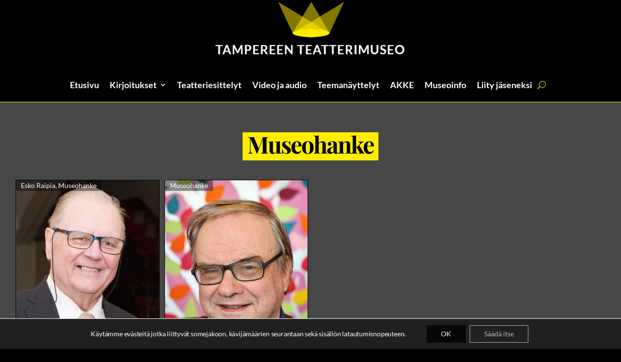

--- FILE ---
content_type: text/css
request_url: https://tampereenteatterimuseo.fi/wp-content/plugins/wordpress-artest-gallery/src/artest-gallery.css?ver=3.12
body_size: 1431
content:
.artest-campaign-gallery-container .oeuvres,
.artest-gallery-container .oeuvres {
    display           : -webkit-flex;
    display           : -ms-flexbox;
    display           : flex;
    -webkit-flex-wrap : wrap;
    -ms-flex-wrap     : wrap;
    flex-wrap         : wrap;

    list-style-type   : none;
    padding           : 0px;
    margin            : 0px;
}

/*******************/
.artest-campaign-gallery-container {
    --artest-campaign-gallery-slide-heading-y-margin: 1rem;
    --artest-campaign-gallery-slide-heading-line-height: 1em;
    --artest-campaign-gallery-slide-heading-height: calc( var(--artest-campaign-gallery-slide-heading-y-margin) * 2 + var(--artest-campaign-gallery-slide-heading-line-height) );
}

.artest-campaign-gallery-container .artest-campaign-gallery {
    position:    relative;
}
.artest-campaign-gallery-container .artest-campaign-gallery > .oeuvres {
    /* padding-top: 100%; // poistettu */
}
.artest-campaign-gallery-container .artest-campaign-gallery > .oeuvres > li {
    /* position:    absolute; // poistettu 
    top:         0px;
    width:       100%;
    height:      100%; */
    display:     none;
    flex:        1;
}
.artest-campaign-gallery-container .artest-campaign-gallery > .oeuvres > li.current {
    display:     block;
}
.artest-campaign-gallery-container .artest-campaign-gallery > .oeuvres > li > a {
    /* z-index:   999; // poistettu 
    display:   block;
    position:  relative; */
}
.artest-campaign-gallery-container .artest-campaign-gallery > .oeuvres > li .img  {
    /* height:      100%; // poistettu  */
    background-position: center top;
    background-size: contain;
    background-repeat: no-repeat;
    /* padding-top: 100%;  // poistettu  */
}
.artest-campaign-gallery-container .artest-campaign-gallery > .oeuvres > li .data {
    /* position:    absolute; // poistettu 
    bottom:      0px;
    width:       100%; */
    z-index:     1001;
    text-align: center;
    color: #000;
    background-color: rgba( 255, 255, 255, 0.5 );

    line-height: 1em;
    line-height: var(--artest-campaign-gallery-slide-heading-line-height);
}

.artest-campaign-gallery-container .artest-campaign-gallery > .oeuvres > li .data > p {
    margin: 0px;
    margin-top: var(--artest-campaign-gallery-slide-heading-y-margin);
    margin-bottom: var(--artest-campaign-gallery-slide-heading-y-margin);
}



.artest-campaign-gallery-container .artest-campaign-gallery > .prev-btn,
.artest-campaign-gallery-container .artest-campaign-gallery > .next-btn {
    z-index:     1000;
    position:    absolute;
    height:      100%;
    max-width:   50%;
    min-width:   3em;
    width:       20%;
    top:         0px;
    bottom:      0px;
    color:       #444444;
    text-shadow: 0px 0px 5px #ffffff;

    height: calc( 100% - var(--artest-campaign-gallery-slide-heading-height) );
}
.artest-campaign-gallery-container .artest-campaign-gallery > .prev-btn:hover,
.artest-campaign-gallery-container .artest-campaign-gallery > .next-btn:hover {
}
.artest-campaign-gallery-container .artest-campaign-gallery > .prev-btn:focus,
.artest-campaign-gallery-container .artest-campaign-gallery > .next-btn:focus {
    outline: none;
}

.artest-campaign-gallery-container .artest-campaign-gallery > .prev-btn { left: 0px; }
.artest-campaign-gallery-container .artest-campaign-gallery > .next-btn { right: 0px; }



.artest-campaign-gallery-container .artest-campaign-gallery-strip {
    overflow-y: hidden;
    overflow-x: auto;
}
.artest-campaign-gallery-container .artest-campaign-gallery-strip .artest-campaign-gallery-strip-container {
    display: flex;
    align-items: center;
}
.artest-campaign-gallery-container .artest-campaign-gallery-strip .artest-campaign-gallery-strip-container .artest-campaign-gallery-strip-item {
    display: flex;
    align-items: center; 
    justify-content: center;
    height: 64px;
}
.artest-campaign-gallery-container .artest-campaign-gallery-strip .artest-campaign-gallery-strip-container .artest-campaign-gallery-strip-item > img {
    max-height: 100%;
    height: 100%;
    width: auto;
    object-fit: contain;
}

.artest-campaign-gallery-container.theme-default .prev-btn,
.artest-campaign-gallery-container.theme-default .next-btn {
    text-decoration: none !important;
    text-align: center;
    display: table;
}
.artest-campaign-gallery-container.theme-default .btn-wrap::before {
    vertical-align: middle;
    display: inline-block;
    display: table-cell;
    transition: background-color 200ms, color 200ms;
    font-weight: bold;
    font-size: 45px;
    background-color: rgba( 255, 255, 255, 0 );
}
.artest-campaign-gallery-container.theme-default .btn-wrap:hover::before {
    color: #000000;
    background-color: rgba( 255, 255, 255, 0.4 );
}
.artest-campaign-gallery-container.theme-default .prev-btn::before { content:'<'; }
.artest-campaign-gallery-container.theme-default .next-btn::before { content:'>'; }


.artest-campaign-gallery-container.theme-default .artest-campaign-gallery-strip .artest-campaign-gallery-strip-container .artest-campaign-gallery-strip-item {
    padding: 1rem 0.5rem;
}
.artest-campaign-gallery-container.theme-default .artest-campaign-gallery-strip .artest-campaign-gallery-strip-container .artest-campaign-gallery-strip-item:first-child {
    padding-left: 1rem;
}
.artest-campaign-gallery-container.theme-default .artest-campaign-gallery-strip .artest-campaign-gallery-strip-container .artest-campaign-gallery-strip-item:last-child {
    padding-right: 1rem;
}
.artest-campaign-gallery-container.theme-default .artest-campaign-gallery-strip .artest-campaign-gallery-strip-container .artest-campaign-gallery-strip-item > img {
    box-shadow: 0rem 0rem 1rem rgba(0,0,0,0.2);
}
.artest-campaign-gallery-container.theme-default .artest-campaign-gallery-strip .artest-campaign-gallery-strip-container .artest-campaign-gallery-strip-item.active > img {
    box-shadow: 0rem 0rem 1rem rgba(0,0,0,0.8);
}   



/*******************/

.artest-gallery-container {}

.artest-gallery-container .oeuvres > li {
    position    : relative;
    display     : inline-block;
    align-self  : flex-start;
    width       : 200px;
    padding-top : 200px;
    margin      : auto;
    margin-top  : 0px !important;
    /* font-size   : 70%; */

    transform   : scale( 0.95 );
    background  : rgba(0,0,0,0);
    transition  : transform 200ms, background 200ms;
}
.artest-gallery-container .oeuvres > li:hover {
    transform   : scale( 1 );
    background  : rgba(0,0,0,0.01);
}

.artest-gallery-container .oeuvres > li .img {
    position            : absolute;
    top                 : 0px;
    width               : 100%;
    padding-top         : 100%;
    background-repeat   : no-repeat;
    background-position : center center;
    background-size     : cover;
}

.artest-gallery-container .oeuvres > li > a {
    color: initial;
    text-decoration: initial;
}

.artest-gallery-container .oeuvres > li .data {
    padding    : 5px;
}

.artest-gallery-container .oeuvres > li .heading {
    /* font-size     : 1.5em; */
    line-height   : 1em;
    overflow-wrap : break-word;
}

.artest-gallery-container .oeuvres > li .oeuvre-title {
    
}

/*.artest-gallery-container .oeuvres > li .size,
.artest-gallery-container .oeuvres > li .completed {
    font-size    : 0.8em;
    white-space  : nowrap;
}*/

.artest-gallery-container .oeuvres > li .size {
    display: block;
}
.artest-gallery-container .oeuvres > li .completed {
}

.artest-gallery-container .oeuvres > li .artist-name {

}
.artest-gallery-container .oeuvres > li .print-info {
    white-space  : nowrap;
}
    


--- FILE ---
content_type: text/css
request_url: https://tampereenteatterimuseo.fi/wp-content/plugins/wordpress-content-filter/assets/css/style.css?ver=6.9
body_size: 4319
content:
.wcf-form-search *, .wcf-form-search *::after, .wcf-form-search *::before, .wcf-form-wrapper *, .wcf-form-wrapper *::after, .wcf-form-wrapper *::before {
  -webkit-box-sizing: border-box;
  -moz-box-sizing: border-box;
  box-sizing: border-box;
}

/*Grid layout */
.wcf-row {
  margin-right: -10px !important;
  margin-left: -10px !important;
}
.wcf-row:before, .wcf-row:after {
  display: table;
  content: "";
}
.wcf-row:after {
  clear: both;
}

[class*="wcf-column-"], [class^="wcf-column-"] {
  float: left;
  width: 25%;
  position: relative;
  min-height: 1px;
  padding-right: 10px;
  padding-left: 10px;
}

.wcf-column-1 {
  width: 100%;
}

.wcf-column-2 {
  width: 50%;
}

.wcf-column-3 {
  width: 33.33333333%;
}

.wcf-column-4 {
  width: 25%;
}

@media only screen and (max-width: 480px) {
  .wcf-column-2, .wcf-column-3, .wcf-column-4 {
    width: 100%;
  }
}
/*Date picker*/
.wcf-date-picker-skin {
  font-family: "Helvetica Neue","Trebuchet MS",Tahoma,Verdana,Arial,sans-serif;
  background: #ffffff;
  border-radius: 0;
  -webkit-border-radius: 0;
  -moz-border-radius: 0;
  font-size: 90%;
  padding: 0;
}
.wcf-date-picker-skin .ui-datepicker-header {
  border: none;
  background-color: transparent;
  border-radius: 0;
  box-shadow: none;
  background-image: none;
}
.wcf-date-picker-skin .ui-datepicker-header .ui-state-hover {
  background: #E1E2DF;
  border-color: transparent;
  cursor: pointer;
  border-radius: 50%;
  -webkit-border-radius: 50%;
  -moz-border-radius: 50%;
}
.wcf-date-picker-skin .ui-datepicker-next span,
.wcf-date-picker-skin .ui-datepicker-prev span {
  background-image: url(../images/ui-icons_222222_256x240.png);
  background-position: -32px -16px;
}
.wcf-date-picker-skin .ui-datepicker-prev span {
  background-position: -96px -16px;
}
.wcf-date-picker-skin table {
  margin: 0;
}
.wcf-date-picker-skin th {
  font-size: 9px;
  color: #6c7173;
  font-size: 9px;
  text-shadow: 0 1px 0 rgba(255, 255, 255, 0.55);
  text-transform: uppercase;
  font-weight: normal;
  border: none;
  border-top: 1px solid rgba(186, 194, 200, 0.6);
  border-bottom: 1px solid rgba(186, 194, 200, 0.6);
  background-color: #EDEDED;
}
.wcf-date-picker-skin td {
  border: none;
  border-top: 1px solid #e7e9ea;
  border-right: 1px solid #e7e9ea;
  padding: 0;
  background: #eee;
}
.wcf-date-picker-skin tr:first-child td {
  border-top: none;
}
.wcf-date-picker-skin td:last-child {
  border-right: none;
}
.wcf-date-picker-skin td .ui-state-default {
  border: 1px solid transparent;
  text-align: center;
  padding: .7em 0;
  margin: 0;
  font-size: 12px;
  font-weight: bold;
  background: #fff;
  color: #6c7173;
  text-shadow: 0 1px 0 rgba(255, 255, 255, 0.55);
}
.wcf-date-picker-skin td.ui-state-disabled .ui-state-default {
  text-shadow: none;
  opacity: .8;
  color: #6c7173;
}
.wcf-date-picker-skin td .ui-state-active,
.wcf-date-picker-skin td .ui-state-hover {
  border: 1px solid #646469;
  background: #646469;
  color: #fff;
  text-shadow: 0 -1px 0 #30332a;
}

/*Global*/
.wcf-form-separator-field {
  margin: 10px 0;
}

.wcf-date-icon {
  padding: 6px 12px;
  font-size: 14px;
  font-weight: 400;
  line-height: 1;
  color: #555;
  text-align: center;
  background-color: #eee;
  border: 1px solid #ccc;
  border-radius: 4px;
  white-space: nowrap;
  vertical-align: middle;
  cursor: pointer;
}
.wcf-date-icon > .dashicons {
  position: relative;
  top: -3px;
  vertical-align: middle;
}

.wcf-page-header {
  margin-bottom: 15px;
}
.wcf-page-header .wcf-page-title {
  font-size: 1.785714286rem;
  line-height: 2.181818182;
  margin-top: 0;
  margin-bottom: 15px;
  font-weight: bold;
  text-transform: uppercase;
  color: #636363;
}

/*toggle search form*/
.wcf-toggle-searchform {
  font-family: inherit;
  border-radius: 0;
  line-height: 20px;
  background-color: #777777d6;
  border: none;
  color: white;
  padding: 10px 13px;
  text-align: center;
  text-decoration: none;
  font-size: 16px;
  cursor: pointer;
}

.wcf-form-search {
  background: transparent;
  /*Tooltip*/
}
.wcf-form-search .wcf-form-title {
  margin: 0 0 10px 0 !important;
  border-bottom: 1px solid #EDEDED;
}
.wcf-form-search.wcf-arrow-field .wcf-label:before,
.wcf-form-search.wcf-arrow-field .wcf-field-heading:before {
  content: '\f347';
  display: inline-block;
  width: 20px;
  height: auto;
  font-size: inherit;
  line-height: inherit;
  font-family: "dashicons";
  text-decoration: inherit;
  font-weight: inherit;
  font-style: normal;
  vertical-align: top;
  text-align: center;
  -webkit-font-smoothing: antialiased;
  -moz-osx-font-smoothing: grayscale;
  -webkit-transition: -webkit-transform 0.3s;
  -moz-transition: -moz-transform 0.1s;
  -o-transition: -o-transform 0.1s;
  -webkit-transition: -webkit-transform 0.1s;
  transition: transform 0.1s;
}
.wcf-form-search.wcf-arrow-field .wcf-label.wcf-closed:before,
.wcf-form-search.wcf-arrow-field .wcf-field-heading.wcf-closed:before {
  -moz-transform: translateY(-7%) rotate(-90deg);
  -ms-transform: translateY(-7%) rotate(-90deg);
  -webkit-transform: translateY(-7%) rotate(-90deg);
  transform: translateY(-7%) rotate(-90deg);
}
.wcf-form-search input, .wcf-form-search select, .wcf-form-search textarea, .wcf-form-search button {
  font-family: inherit;
  border-radius: 0;
  padding: 4px;
  font-size: 13px;
  height: 32px;
  background-color: #ffffff;
  border: 2px solid #e6e6e6;
}
.wcf-form-search input[type="text"],
.wcf-form-search input[type="search"],
.wcf-form-search select {
  width: 100%;
}
.wcf-form-search [data-tooltip] {
  position: relative;
  cursor: pointer;
}
.wcf-form-search [data-tooltip]:before,
.wcf-form-search [data-tooltip]:after {
  position: absolute;
  visibility: hidden;
  opacity: 0;
  -moz-transition: opacity 0.3s ease-in-out, visibility 0.3s ease-in-out, -moz-transform 0.3s cubic-bezier(0.72, 1.8, 0.8, 1.25);
  -o-transition: opacity 0.3s ease-in-out, visibility 0.3s ease-in-out, -o-transform 0.3s cubic-bezier(0.72, 1.8, 0.8, 1.25);
  -webkit-transition: opacity 0.3s ease-in-out, visibility 0.3s ease-in-out, -webkit-transform 0.3s cubic-bezier(0.72, 1.8, 0.8, 1.25);
  transition: opacity 0.3s ease-in-out, visibility 0.3s ease-in-out, transform 0.3s cubic-bezier(0.72, 1.8, 0.8, 1.25);
  -moz-transform: translate3d(0, 0, 0);
  -ms-transform: translate3d(0, 0, 0);
  -webkit-transform: translate3d(0, 0, 0);
  transform: translate3d(0, 0, 0);
  pointer-events: none;
}
.wcf-form-search [data-tooltip]:hover:before,
.wcf-form-search [data-tooltip]:hover:after,
.wcf-form-search [data-tooltip]:focus:before,
.wcf-form-search [data-tooltip]:focus:after {
  visibility: visible;
  opacity: 1;
}
.wcf-form-search [data-tooltip]:before {
  z-index: 1000;
  border: 6px solid transparent;
  background: transparent;
  content: "";
}
.wcf-form-search [data-tooltip]:after {
  z-index: 1000;
  padding: 8px;
  max-width: 200%;
  min-width: 175px;
  background-color: rgba(51, 51, 51, 0.9);
  color: #fff;
  content: attr(data-tooltip);
  font-size: 14px;
  line-height: 1.2;
  font-weight: normal;
  text-transform: none;
}
.wcf-form-search [data-tooltip]:before,
.wcf-form-search [data-tooltip]:after {
  bottom: 100%;
  left: 50%;
}
.wcf-form-search [data-tooltip]:before {
  margin-left: -6px;
  margin-bottom: -12px;
  border-top-color: rgba(51, 51, 51, 0.9);
}
.wcf-form-search [data-tooltip]:after {
  margin-left: -50%;
}
.wcf-form-search [data-tooltip]:hover:before,
.wcf-form-search [data-tooltip]:hover:after,
.wcf-form-search [data-tooltip]:focus:before,
.wcf-form-search [data-tooltip]:focus:after {
  -webkit-transform: translateY(-12px);
  -moz-transform: translateY(-12px);
  transform: translateY(-12px);
}

/*Pagination*/
.wcf-pagination {
  clear: both;
  padding: 2px;
  margin: 7px;
}
.wcf-pagination li {
  display: inline-block !important;
  margin: 2px !important;
  background-color: transparent;
  text-decoration: none;
  color: #616161;
  border: 1px solid #DAD7D7;
}
.wcf-pagination li:hover, .wcf-pagination li.active {
  background-color: transparent;
  color: #000;
  border: 1px solid #949494;
}
.wcf-pagination li a {
  padding: 0.9em;
  display: inherit;
  text-decoration: none;
  border: 1px solid transparent;
}
.wcf-pagination span.current, .wcf-pagination span.dots {
  display: inherit;
  padding: 0.9em;
  color: #616161;
}
.wcf-pagination span.disabled {
  display: none;
}

/*Fields*/
.wcf-form-wrapper {
  position: relative;
}
.wcf-form-wrapper ul {
  list-style: none !important;
  padding: 0;
}

.wcf-field-row {
  margin-bottom: 10px;
  display: block;
  width: 100%;
}
.wcf-field-row.wcf-horizontal {
  display: inline-block;
  margin-right: 20px;
  vertical-align: top;
  width: auto;
}
.wcf-field-row.wcf-horizontal .wcf-form-field-wrapper {
  display: inline-block;
}
.wcf-field-row.wcf-horizontal .wcf-rating .wcf-field-checkbox {
  vertical-align: top;
  margin-top: 5px;
}
.wcf-field-row.wcf-horizontal .slider-range-wrapper label {
  margin-bottom: 14px;
}

.wcf-form-field-wrapper {
  margin-bottom: 5px;
}

.wcf-label, .wcf-field-heading {
  font-weight: bold;
  clear: both;
  color: #707070;
  font-size: 16px;
  margin-bottom: 5px;
  display: block;
  text-transform: uppercase;
  cursor: pointer;
}

.wcf-field-checkbox .wcf-checkbox-wrapper,
.wcf-field-taxonomy_checkbox .wcf-checkbox-wrapper,
.wcf-field-radio .wcf-radio-wrapper,
.wcf-field-taxonomy_radio .wcf-radio-wrapper {
  display: block;
  line-height: 1.846153846;
}

.wcf-field-checkbox.wcf-horizontal .wcf-checkbox-wrapper,
.wcf-field-taxonomy_checkbox.wcf-horizontal .wcf-checkbox-wrapper,
.wcf-field-radio.wcf-horizontal .wcf-radio-wrapper,
.wcf-field-taxonomy_radio.wcf-horizontal .wcf-radio-wrapper {
  display: inline-block;
  margin-right: 10px;
}

.wcf-checkbox-color-wrapper {
  margin: 5px 2px;
  display: inline-block;
}
.wcf-checkbox-color-wrapper input[type="checkbox"] {
  width: 50px;
  height: 30px;
  left: 0 !important;
  cursor: pointer;
}
.wcf-checkbox-color-wrapper input[type=checkbox] + label {
  padding: 4px 14px;
  font-size: 14px;
  height: 30px;
  width: 33px;
  color: #333;
  text-align: center;
  vertical-align: middle;
  cursor: pointer;
}
.wcf-checkbox-color-wrapper input[type="checkbox"]:checked + label {
  border: 4px solid #474444;
}

.wcf-count-terms {
  color: rgba(112, 112, 112, 0.56);
}

.range_date_wrapper .wcf-form-field-wrapper {
  position: relative;
  padding-right: 35px;
}
.range_date_wrapper .wcf-form-field-wrapper .ui-datepicker-trigger {
  position: absolute;
  right: 0;
  top: 0;
  padding: 4px;
  height: 32px;
  background-image: none;
  background-color: #FFF;
  box-shadow: none;
  border: 2px solid #e6e6e6;
}
.range_date_wrapper .dashicons {
  color: #777777;
}

.slider-range {
  margin-left: 6px;
  margin-right: 6px;
}

.range-slider-label {
  font-weight: normal;
}

.wcf-rating .wcf-field-body {
  padding-top: 5px;
}
.wcf-rating .slider-range {
  margin-bottom: 10px;
}
.wcf-rating .wcf-stars {
  display: inline-block;
}
.wcf-rating input.wcf-star {
  display: none;
}
.wcf-rating label.wcf-star {
  float: right;
  margin-right: 4px;
  font-size: 30px;
  color: #C8C8C8;
  -moz-transition: all 0.2s;
  -o-transition: all 0.2s;
  -webkit-transition: all 0.2s;
  transition: all 0.2s;
}
.wcf-rating input.wcf-star:checked ~ label.wcf-star:before {
  content: '\f155';
  color: #FD4;
  -moz-transition: all 0.25s;
  -o-transition: all 0.25s;
  -webkit-transition: all 0.25s;
  transition: all 0.25s;
}
.wcf-rating label.wcf-star:hover {
  transform: scale(1.3);
}
.wcf-rating label.wcf-star:before {
  content: '\f154';
  font-family: dashicons;
}

.wcf-clear {
  clear: both;
}

.wcf-submit_button {
  clear: both;
  display: block !important;
}
.wcf-submit_button .wcf-submit-button {
  margin-right: 5px;
}
.wcf-submit_button .wcf-submit-button, .wcf-submit_button .wcf-reset-button {
  background-color: #D3D3D5;
  border: none;
  padding: 0px 15px;
}
.wcf-submit_button .wcf-submit-button:hover, .wcf-submit_button .wcf-reset-button:hover {
  color: #5e5e5e;
  background-color: #e3e3e5;
  background-image: none;
}

.wcf-ajax-loading {
  margin: 0 auto;
  top: 0;
  width: 100%;
  position: absolute;
  z-index: 100;
  height: 100%;
  background-size: 49px 53px;
  background: rgba(255, 255, 255, 0.91) url(../images/ajax-loader.gif) no-repeat center 2%;
}

.wcf-clear-query-wrapper {
  position: relative;
}

.wcf-clear-query {
  position: absolute;
  line-height: inherit;
  right: 8px;
  font-size: 1.7em;
  cursor: pointer;
}

/* Results items*/
.wcf-items-results {
  overflow: hidden;
}

.wcf-item-result {
  margin: 0 0 3.142857rem 0 !important;
  padding-bottom: 0 !important;
  border-bottom: 0 !important;
}
.wcf-item-result a {
  text-decoration: none;
}
.wcf-item-result .wcf-entry-header {
  margin-bottom: 1.714285714rem;
}
.wcf-item-result .wcf-entry-header a img {
  max-width: 100%;
  width: 100%;
  height: auto;
  display: block;
  margin: 0 0 1em;
  box-shadow: none;
}
.wcf-item-result .wcf-entry-content {
  line-height: 1.714285714;
}
.wcf-item-result .wcf-entry-content .wcf-entry-title {
  font-size: 24px;
  margin: 0;
  padding-bottom: 10px;
}
.wcf-item-result .wcf-entry-meta {
  font-size: 0.928571429rem;
  line-height: 1.846153846;
  color: #757575;
  margin: 5px 0;
}

.wcf-header-grid {
  display: flex;
  justify-content: space-between;
  align-items: center;
  margin-bottom: 12px;
}

#wcf-search-sort #wcf-results-sort {
  padding: 6px;
  border: 1px solid #D2D2D2;
  -moz-box-sizing: border-box;
  -webkit-box-sizing: border-box;
  box-sizing: border-box;
  line-height: 15px;
  font-size: 13px;
  min-width: 80px;
  margin-bottom: 0;
}

/* WooCommerce*/
.wcf-items-woo .wcf-item-result {
  /*Loop product*/
}
.wcf-items-woo .wcf-item-result .wcf-product-inner {
  text-align: center;
 /**
* Star ratings
*/
}
.wcf-items-woo .wcf-item-result .wcf-product-inner .star-rating {
  display: block;
  margin: 0 auto 1em;
  overflow: hidden;
  position: relative;
  height: 1em;
  line-height: 1;
  font-size: 1em;
  width: 5.4em;
  color: #E7BE3E;
  font-family: 'star';
}
.wcf-items-woo .wcf-item-result .wcf-product-inner .star-rating:before {
  content: "\73\73\73\73\73";
  color: #d7aa1b;
  float: left;
  top: 0;
  left: 0;
  position: absolute;
}
.wcf-items-woo .wcf-item-result .wcf-product-inner .star-rating span {
  overflow: hidden;
  float: left;
  top: 0;
  left: 0;
  position: absolute;
  padding-top: 1.5em;
}
.wcf-items-woo .wcf-item-result .wcf-product-inner .star-rating span:before {
  content: "\53\53\53\53\53";
  top: 0;
  position: absolute;
  left: 0;
}
.wcf-items-woo .wcf-item-result .product-image {
  position: relative;
  display: block;
  overflow: hidden;
}
.wcf-items-woo .wcf-item-result span.onsale {
  min-height: 3.236em;
  min-width: 3.236em;
  padding: .202em;
  font-size: 1em;
  font-weight: 700;
  position: absolute;
  text-align: center;
  line-height: 3.236;
  top: -.5em;
  left: -.5em;
  margin: 0;
  border-radius: 100%;
  background-color: #a46497;
  color: #FFFFFF;
  font-size: .857em;
  -webkit-font-smoothing: antialiased;
}
.wcf-items-woo .wcf-item-result h3 {
  padding: 1.1em 0;
  margin: 0;
  font-size: 0.9em;
}
.wcf-items-woo .wcf-item-result a {
  text-decoration: none;
}
.wcf-items-woo .wcf-item-result a img {
  max-width: 100%;
  width: 100%;
  height: auto;
  display: block;
  margin: 0 0 1em;
  box-shadow: none;
}
.wcf-items-woo .wcf-item-result strong {
  display: block;
}
.wcf-items-woo .wcf-item-result .price {
  color: #000000;
  display: block;
  font-weight: bold;
  margin-bottom: .5em;
  font-size: 1.2em;
}
.wcf-items-woo .wcf-item-result .price del {
  color: inherit;
  opacity: 0.5;
  display: inline-block;
}
.wcf-items-woo .wcf-item-result .price ins {
  background: none;
  font-weight: 700;
  text-decoration: none;
}
.wcf-items-woo .wcf-item-result .price .from {
  font-size: 0.67em;
  margin: -2px 0 0 0;
  text-transform: uppercase;
  color: rgba(0, 0, 0, 0.5);
}

/* Easy Digital Downloads*/
.wcf-items-edd .wcf-item-result {
  /*Loop product*/
}
.wcf-items-edd .wcf-item-result .edd_download_inner {
  text-align: center;
  margin: 0;
  padding: 0;
}
.wcf-items-edd .wcf-item-result .edd_download_image {
  position: relative;
  display: block;
  overflow: hidden;
}
.wcf-items-edd .wcf-item-result .edd_download_title {
  padding: 1.1em 0;
  margin: 0;
  font-size: 0.9em;
}
.wcf-items-edd .wcf-item-result a {
  text-decoration: none;
}
.wcf-items-edd .wcf-item-result a img {
  max-width: 100%;
  width: 100%;
  height: auto;
  display: block;
  margin: 0 0 1em;
  box-shadow: none;
}
.wcf-items-edd .wcf-item-result strong {
  display: block;
}
.wcf-items-edd .wcf-item-result .edd_price {
  color: #000000;
  display: block;
  font-weight: bold;
  margin-bottom: .5em;
  font-size: 1.2em;
}

/* grid table */
@keyframes wcftablepager-anim {
  from {
    opacity: 0;
  }
  to {
    opacity: 1;
  }
}
#wcf-table-pager-template {
  display: none;
}

.wcftablepager-pager {
  margin-bottom: 1em;
  text-align: left;
}
.wcftablepager-pager .wcftablepager-display {
  width: 200px;
  display: inline-block;
}

.wcftablepager-hide {
  display: none;
}

.wcftablepager tr {
  animation-name: wcftablesorter-anim;
  animation-duration: 0.15s;
}

.wcftablepager-display {
  width: 6em;
  display: inline-block;
  text-align: center;
}

.wcftablepager-pagesize {
  display: inline-block;
  text-align: center;
  min-width: 5em;
  margin-left: 0.5em;
  background-color: #ffffff;
  padding: 2px;
}

.wcftablepager-display, .wcftablepager-pagesize {
  height: 36px;
  border: 2px solid #e6e6e6;
}

.wcftablepager-pager button {
  text-align: center;
  height: 36px;
  margin-top: -3px;
}

.wcftablepager-first:before {
  content: "\21e4";
}

.wcftablepager-last:before {
  content: "\21e5";
}

.wcftablepager-prev:before {
  content: "\2190";
}

.wcftablepager-next:before {
  content: "\2192";
}

@keyframes wcftablesorter-anim {
  from {
    opacity: 0;
  }
  to {
    opacity: 1;
  }
}
table.wcftablesorter tbody tr {
  animation-name: wcftablesorter-anim;
  animation-duration: 0.15s;
}

th.wcftablesorter-header {
  cursor: pointer;
}

th.wcftablesorter-sorting {
  cursor: wait;
}

th.wcftablesorter-unsorted:before {
  content: "\2195";
}

th.wcftablesorter-desc:before {
  content: "\2191";
}

th.wcftablesorter-asc:before {
  content: "\2193";
}

.wcfbtn {
  display: inline-block;
  padding: 6px 12px;
  margin-bottom: 0;
  font-size: 14px;
  font-weight: 400;
  line-height: 1.42857143;
  text-align: center;
  white-space: nowrap;
  vertical-align: middle;
  -ms-touch-action: manipulation;
  touch-action: manipulation;
  cursor: pointer;
  -webkit-user-select: none;
  -moz-user-select: none;
  -ms-user-select: none;
  user-select: none;
  background-image: none;
  border: 1px solid transparent;
  border-radius: 4px;
}

/* Note: Design for a width of 320px */
@media only screen and (max-width: 767px) {
  .wcf-off-menu {
    padding: 10px 15px;
    top: -10px;
    left: -320px;
    margin-left: 0px !important;
    position: fixed;
    width: 320px;
    height: 100%;
    background-color: #f7f7f7;
    z-index: 10000;
    overflow-y: auto;
  }

  .wcf-off-menu .wcf-off-menu-top {
    display: block;
    padding: 10px 0;
  }
  .wcf-off-menu .wcf-off-menu-top .wcf-off-menu-filter-heading {
    font-size: 21px;
    font-weight: 800;
  }

  .wcf-off-menu .wcf-off-menu-top .search-form {
    width: 95%;
    padding: 0;
    margin-top: -4px;
    float: left;
  }

  .wcf-off-menu .wcf-off-menu-top .search-form .search-query {
    background: transparent;
    border: 0;
    padding: 0;
  }

  .wcf-off-menu .wcf-off-menu-top .search-form button {
    display: none;
  }

  .wcf-off-menu .wcf-off-menu-top .wcf-off-menu-toggle {
    color: inherit;
    float: right;
    width: 28px;
    height: 24px;
    padding: 0 8px;
  }

  .wcf-off-menu ul li {
    border-top: 1px solid #333;
  }

  .wcf-off-menu-open {
    left: 0;
  }

  .wcf-off-menu-push, .wcf-off-menu {
    transition: all 0.6s ease;
  }

  .wcf-off-menu-push {
    overflow-x: hidden;
    position: relative;
    left: 0;
  }

  .wcf-off-menu-push-right {
    left: 320px;
  }
}


--- FILE ---
content_type: text/css
request_url: https://tampereenteatterimuseo.fi/wp-content/uploads/pp-css-js-dev/custom.css?ver=1689781245
body_size: 1338
content:
.published{display:none}.eapps-social-share-buttons-shape-rectangle .eapps-social-share-buttons-item{border-radius:0}.eapps-social-share-buttons-position-left .eapps-social-share-buttons-container{left:3px!important}.eapps-social-share-buttons-text-hide .eapps-social-share-buttons-inner .eapps-social-share-buttons-item{width:25px!important;max-width:25px!important;min-width:25px!important;height:25px!important;max-height:25px!important;min-height:25px!important;margin-left:0px!important}.eapps-social-share-buttons-icon-color-white .eapps-social-share-buttons-item .eapps-social-share-buttons-item-icon,.eapps-social-share-buttons-icon-color-on-hover-white .eapps-social-share-buttons-item:hover .eapps-social-share-buttons-item-icon,.eapps-social-share-buttons-icon-color-white .eapps-social-share-buttons-item .eapps-social-share-buttons-item-icon *,.eapps-social-share-buttons-icon-color-on-hover-white .eapps-social-share-buttons-item:hover .eapps-social-share-buttons-item-icon *{width:12px!important;margin-top:-8px}.eapps-social-share-buttons-text-hide .eapps-social-share-buttons-inner .eapps-social-share-buttons-item-icon-container{left:60%}.eapps-social-share-buttons-location-floating .eapps-social-share-buttons-container{max-width:70px}.eapps-social-share-buttons-position-left .eapps-social-share-buttons-container .eapps-social-share-buttons-mobile-button-open{left:-15px!important;bottom:-10px!important;width:25px;height:25px;background-color:black}.eapps-social-share-buttons-mobile-layout .eapps-social-share-buttons-mobile-button-open-icon{margin:4px 10px 8px 4px!important}p,h1,h2,h3,h4,h5,h6{hyphens:auto!important}h1{letter-spacing:-.04em;display:inline-flex!important;padding-left:10px!important;padding-right:10px!important;background-color:#ffed00!important}p{letter-spacing:-.015em}#main-content .container:before{width:0}.et_pb_widget_area_right{border-left:0!important}.et_pb_widget_area_left{border-right:0!important}h4.widgettitle{font-size:18px;font-family:'Chelsea Market'}.wp-post-navigation{display:none}.et-l .et-l--post .et_builder_inner_content .et_pb_row{width:100%}.brbl_post_grid_0 .brbl-blog-content{margin-top:0px!important;width:100%!important}.brbl-masonry-content{background:#9cf!important}.wpcf7 input[type="text"],.wpcf7 input[type="email"],.wpcf7 input[type="tel"],.wpcf7 textarea{background-color:#eee;border:none;width:100%!important;-moz-border-radius:0!important;-webkit-border-radius:0!important;border-radius:0!important;font-size:16px;color:#999!important;padding:16px!important;-moz-box-sizing:border-box;-webkit-box-sizing:border-box;box-sizing:border-box}.wpcf7-captchar{background-color:#fff!important;border:1px solid!important;padding:12px!important}.wpcf7-submit{background-origin:padding-box;background-size:auto;background:royalblue!important;color:white;border:none;font-size:20px;padding:6px 20px;line-height:1.7em;height:50px ! important;width:150px;-webkit-font-smoothing:antialiased;-moz-osx-font-smoothing:grayscale;-moz-transition:all 0.2s;-webkit-transition:all 0.2s;transition:all 0.2s;font-family:Chelsea Market}.wpcf7-submit:hover{background:orange!important;color:white;border:none;-webkit-font-smoothing:antialiased;-moz-osx-font-smoothing:grayscale;-moz-transition:all 0.2s;-webkit-transition:all 0.2s;transition:all 0.2s}.et-pb-contact-message{color:#d48106}.grecaptcha-badge{visibility:hidden!important}.et_pb_contact_field_options_wrapper{color:white}.et_pb_contact p input[type="checkbox"]+label,.et_pb_contact p input[type="radio"]+label{color:white!important}.et_contact_bottom_container{margin-top:10px}.pa-full-height-image-column{height:100%}.pa-full-height-image-column .et_pb_image_wrap{height:100%}.pa-full-height-image-column img{object-fit:cover;height:100%}.ecs_google_map{margin-top:50px!important}.et_bloom .et_bloom_form_header p{line-height:1.2em!important;font-size:18px!important;margin-top:0.5em!important}.right .et_parallax_bg{background-position:right!important}.left .et_parallax_bg{background-position:left!important}.top .et_parallax_bg{background-position:top!important}.bottom .et_parallax_bg{background-position:bottom!important}.semileft .et_parallax_bg{background-position:25%!important}.semiright .et_parallax_bg{background-position:75%!important}.brbl-masonry-content{background:black!important}.caldera-grid label,.caldera-grid *{color:grey!important;font-weight:normal}.caldera-grid .form-control,.caldera-grid output{font-size:16px;color:black!important}.caldera-grid .form-control::-webkit-input-placeholder{color:#777}.caldera-grid .form-control{width:100%;height:44px;padding:10px 22px;background-color:white;opacity:.8;border:none!important;border-radius:0}.caldera-grid textarea.form-control{padding-right:4px;height:auto;background-color:white;opacity:.8;border:none!important}.caldera-grid .alert-success{background-color:transparent;border-color:transparent;color:white!important;font-size:20px;font-weight:bold}.mfp-title{display:none}

--- FILE ---
content_type: text/javascript
request_url: https://tampereenteatterimuseo.fi/wp-content/plugins/wordpress-content-filter/assets/js/wordpress-content-filter.min.js
body_size: 4079
content:
!function($){"use strict";function WCF_Form(element,options){this.$el=$(element),this.options=$.extend({scroll_top:"yes",tooltip:"yes",ajax_loader:'<div class="wcf-ajax-loading"></div>',ajax_complete:"",ajax_url:"yes",clear_class:"",clear_icon:"&times;"},options),this.init()}WCF_Form.prototype={init:function(){this.toggle_field(),this.form_search()},toggle_field:function(){$(".wcf-arrow-field .wcf-label").on("click",function(e){e.preventDefault();var $this=$(this);$this.parent().find(".wcf-field-body").slideToggle(300,function(){$this.toggleClass("wcf-closed")})})},init_date:function(form){$(".range_date_wrapper",form).each(function(){var $this=$(this),format_date=$this.data("format-date"),dateFrom=$(".date_from",$this),dateTo=$(".date_to",$this);0<dateFrom.length&&(dateFrom.datepicker({defaultDate:"+1w",changeMonth:!1,showOtherMonths:!0,dateFormat:format_date,onClose:function(selectDate){dateTo.datepicker("option","minDate",selectDate)},showOn:"button",buttonText:'<span class="dashicons dashicons-calendar-alt"></span>',beforeShow:function(el,ob){ob.dpDiv.addClass("wcf-date-picker-skin")}}),dateTo.datepicker({defaultDate:"+1w",changeMonth:!1,showOtherMonths:!0,dateFormat:format_date,onClose:function(selectDate){dateFrom.datepicker("option","maxDate",selectDate)},showOn:"button",buttonText:'<span class="dashicons dashicons-calendar-alt"></span>'}))})},init_range_slider:function(form,auto_filter){var _this=this,slider_range=$(".slider-range",form);0<slider_range.length&&slider_range.each(function(){var $this=$(this),currentMax=$this.parent(),step=$this.data("step"),emin=$(".range_min",currentMax),emax=$(".range_max",currentMax),spanFrom=$("span.range_from",currentMax.parent()),spanTo=$("span.range_to",currentMax.parent()),min=emin.data("min"),max=emax.data("max"),currentMin=parseInt(emin.val()),currentMax=parseInt(emax.val());$this.slider({range:!0,step:step,min:min,max:max,values:[currentMin,currentMax],slide:function(event,ui){spanFrom.html(ui.values[0]),spanTo.html(ui.values[1])},stop:function(event,ui){emin.val(ui.values[0]),emax.val(ui.values[1]),_this.form_submit(form,auto_filter)},change:function(event,ui){}})})},init_checkbox:function(form,auto_filter){var _this=this;$(".wcf-checkbox-all",form).on("click",function(e){var $this=$(this),parent=$this.closest(".wcf-field-checkbox");$this.is(":checked")?parent.find(".wcf-checkbox-item").prop("checked",!0):parent.find(".wcf-checkbox-item").prop("checked",!1),_this.form_submit(form,auto_filter)}),$(".wcf-field-checkbox, .wcf-field-taxonomy_checkbox, .wcf-field-checkbox_color",form).each(function(){var parent=$(this),all_item=$(".wcf-checkbox-all",parent),item=$(".wcf-checkbox-item",parent),count_item=item.length;all_item.on("click",function(e){$(this).is(":checked")?item.prop("checked",!0):item.prop("checked",!1),_this.form_submit(form,auto_filter)}),item.on("click",function(){parent.find(".wcf-checkbox-item:checked").length==count_item?all_item.prop("checked",!0):all_item.prop("checked",!1),_this.form_submit(form,auto_filter)})})},reset:function(form,auto_filter){var _this=this;form.find(".wcf-reset-button").on("click",function(){form.find("[data-reset]").each(function(){var min,max,min_val,display_type,arr_reset,$this=$(this),type=$this.data("type"),reset=$this.data("reset");"rating"==type?($this.find("input").prop("checked",!1),$this.find('input[value="'+reset+'"]').prop("checked",!0)):"range_slider"==type||"price"==type?(min=$this.find(".range_min"),max=$this.find(".range_max"),min_val=parseInt(min.data("min")),arr_reset=parseInt(max.data("max")),$this.find(".slider-range").slider("option","values",[min_val,arr_reset]),min.val(min_val),max.val(arr_reset),$this.find(".range_from").text(min_val),$this.find(".range_to").text(arr_reset)):"taxonomy"==type||"meta_field"==type||"acf"==type?"checkbox"==(display_type=$this.data("display"))||"color"==display_type||"multiselect"==display_type?(arr_reset=reset.split("|"),$this.find("option").prop("selected",!1),$this.find('input[type="checkbox"]').prop("checked",!1),$.each(arr_reset,function(index,value){"multiselect"==display_type?$this.find('option[value="'+value+'"]').prop("selected",!0):$this.find('input[value="'+value+'"]').prop("checked",!0)})):"radio"==display_type?($this.find('input[type="radio"]').prop("checked",!1),$this.find('input[value="'+reset+'"]').prop("checked",!0)):"select"==display_type?$this.find("select").val(reset):"text"==display_type?$this.find('input[type="text"]').val(reset):"textarea"==display_type&&$this.find('input[type="textarea"]').val(reset):"date"==type?$this.find('input[type="text"]').val(reset):"author"==type||"sort"==type?$this.find("select").val(reset):"input_query"==type&&$this.val(reset)}),_this.form_submit(form,auto_filter)})},form_search:function(){var _this=this,$form=this.$el,form_id=$form.data("form"),result_layout=$("#wcf-form-wrapper-"+form_id),result_layout_length=result_layout.length,auto=$form.data("auto"),fixed_current_url=$form.data("currenturl"),pathname=window.location.pathname,enable_ajax=$form.data("ajax"),template_loop=result_layout.data("loop"),columns=result_layout.data("columns"),gridtype=result_layout.data("gridtype");result_layout_length&&"ajax"==enable_ajax&&_this.pagination_link(result_layout,form_id,template_loop,columns,gridtype,""),"yes"==auto&&$('input[type="text"], input[type="radio"], select, textarea',$form).on("change",function(){$form.submit()}),$form.on("submit",function(form_data){0==result_layout_length||("ajax"==enable_ajax?(form_data.preventDefault(),form_data=$form.serialize(),"yes"==_this.options.ajax_url&&window.history.pushState("",document.title,pathname+"?"+form_data),result_layout.append(_this.options.ajax_loader),"yes"==_this.options.scroll_top&&_this.scroll_top(result_layout),$.post(wcf_variables.ajax_url,{action:"wcf_search_ajax",wcf_ajax_nonce:wcf_variables.wcf_ajax_nonce,pathname:pathname,search:form_data,form_id:form_id,loop:template_loop,result_columns:columns,gridtype:gridtype,sort_result:""},function(response){_this.response_callback(response,result_layout,form_id,template_loop,columns,gridtype,"")})):$form.attr("action",fixed_current_url))}),_this.init_date($form),_this.init_checkbox($form,auto),_this.init_range_slider($form,auto),_this.reset($form,auto),_this.clear_query($form),_this.tooltip($form),_this.toggle_searchform($form),_this.ini_sorttable(result_layout),_this.results_sort(result_layout,form_id,template_loop,columns,gridtype),_this.init_masonry(result_layout,columns)},toggle_searchform:function(form){form.parent().find(".wcf-toggle-searchform").on("click",function(e){e.preventDefault();$(this);$(".wcf-off-menu-push").toggleClass("wcf-off-menu-push-right"),$(".wcf-off-menu").toggleClass("wcf-off-menu-open")}),form.find(".wcf-off-menu-toggle").on("click",function(e){e.preventDefault();$(this);$(".wcf-off-menu-push").toggleClass("wcf-off-menu-push-right"),$(".wcf-off-menu").toggleClass("wcf-off-menu-open")})},tooltip:function(form){"yes"==this.options.tooltip?form.find("[data-tooltip]").each(function(){var $this=$(this),intro=$this.data("tooltip");$this.removeAttr("data-tooltip"),""!=intro&&$this.wrapInner('<span data-tooltip="'+intro+'"></span>')}):form.find("[data-tooltip]").removeAttr("data-tooltip")},clear_query:function(form){var clear_button,$this=form.find('input[name="s"]');function show_button(){0<$this.val().replace(/^\s+|\s+$/g,"").length?clear_button.show():clear_button.hide(),clear_button.css({top:$this.outerHeight()/2-clear_button.height()/2})}0!=$this.length&&($this.parent().hasClass("wcf-clear-query-wrapper")||($this.wrap('<div class="wcf-clear-query-wrapper"></div>'),$this.after('<a class="wcf-clear-query '+this.options.clear_class+'">'+this.options.clear_icon+"</a>")),(clear_button=$this.next()).on("click",function(e){e.preventDefault(),$this.val(""),show_button(),$this.focus()}),$this.on("keyup keydown change focus",show_button),show_button())},ajax_call:function(wrapper,form_id,template_loop,columns){wrapper.trigger("wcf_form_search_ajax_done",[wrapper,form_id,template_loop,columns])},form_submit:function(form,auto_filter){"yes"==auto_filter&&form.submit()},results_sort:function(wrapper,form_id,template_loop,columns,gridtype){var sort_value,_this=this;$("#wcf-results-sort",wrapper).unbind().on("change",function(e){sort_value=$(this).val();var page_number=$(this).data("page"),pathname=$(this).closest("form").attr("action"),search=document.createElement("a");search.href=pathname,"yes"==_this.options.ajax_url&&window.history.pushState("",document.title,search.pathname+search.search),wrapper.append(_this.options.ajax_loader);pathname=search.pathname,search=search.search;""!=search&&"?"==search.substring(0,1)&&(search=search.replace("?","")),"yes"==_this.options.scroll_top&&_this.scroll_top(wrapper),$.post(wcf_variables.ajax_url,{action:"wcf_search_ajax",wcf_ajax_nonce:wcf_variables.wcf_ajax_nonce,pathname:pathname,search:search,page_number:page_number,form_id:form_id,loop:template_loop,result_columns:columns,gridtype:gridtype,sort_result:sort_value},function(response){_this.response_callback(response,wrapper,form_id,template_loop,columns,gridtype,sort_value)})})},response_callback:function(response,wrapper,form_id,template_loop,columns,gridtype,sort_value){var _this=this;wrapper.animate({opacity:0},0,function(){wrapper.html(response),_this.init_masonry(wrapper,columns),wrapper.animate({opacity:1},300,function(){_this.pagination_link(wrapper,form_id,template_loop,columns,gridtype,sort_value),_this.results_sort(wrapper,form_id,template_loop,columns,gridtype),_this.ini_sorttable(wrapper),_this.ajax_call(wrapper,form_id,template_loop,columns,gridtype),$.isFunction(_this.options.ajax_complete)&&_this.options.ajax_complete.call(_this)})})},init_masonry:function(result_layout,column){"yes"==result_layout.data("masonry")&&$.fn.masonry&&result_layout.find(".wcf-items-results").masonry({itemSelector:".wcf-column-"+column})},pagination_link:function(wrapper,form_id,template_loop,columns,gridtype,sort_value){var _this=this;$(".wcf-pagination a",wrapper).unbind().on("click",function(search){search.preventDefault();var page_number=$(this).data("page"),pathname=$(this).attr("href"),search=document.createElement("a");search.href=pathname,"yes"==_this.options.ajax_url&&window.history.pushState("",document.title,search.pathname+search.search),wrapper.append(_this.options.ajax_loader);pathname=window.location.pathname,search=window.location.search;""!=search&&"?"==search.substring(0,1)&&(search=search.replace("?","")),"yes"==_this.options.scroll_top&&_this.scroll_top(wrapper),$.post(wcf_variables.ajax_url,{action:"wcf_search_ajax",wcf_ajax_nonce:wcf_variables.wcf_ajax_nonce,pathname:pathname,search:search,page_number:page_number,form_id:form_id,loop:template_loop,result_columns:columns,gridtype:gridtype,sort_result:sort_value},function(response){_this.response_callback(response,wrapper,form_id,template_loop,columns,gridtype,sort_value)})})},scroll_top:function(result_layout){$("html, body").animate({scrollTop:result_layout.offset().top-100},200)},ini_sorttable:function(wrapper){$("#wcf-table-pager",wrapper).empty(),$(".wcftablesorter",wrapper).wcftablesorter(),$(".wcftablepager",wrapper).wcftablepager()}};$.fn.wcftablepager=function(){return this.each(function(){var $pager,count,pagesize,numpages,page,containerid,table=this,tbody=table.tBodies[0];function rows(){return $(tbody).find("tr:not(.wcftablepager-initiallyhidden)")}function set_visibility(){var $rows=rows(),min=(page-1)*pagesize,max=page*pagesize;$rows.each(function(idx){min<=idx&&idx<max?$(this).removeClass("wcftablepager-hide"):$(this).addClass("wcftablepager-hide")})}function set_page(newpage){numpages<(page=(page=newpage)<1?1:page)&&(page=numpages),$pager.find(".wcftablepager-display").val(page+"/"+numpages),set_visibility()}function set_elements(){count=rows().length,numpages=Math.ceil(count/pagesize)||1,set_page(page)}function set_pagesize(newpagesize){var currpos=((page||1)-1)*(pagesize||1);pagesize=newpagesize,numpages=Math.ceil(count/pagesize)||1,set_page(Math.floor(currpos/pagesize)+1)}containerid=$(table).attr("data-pager-template-id")||"",$pager=$(""!=containerid?$("#"+containerid).html():'<div class="wcftablepager-pager"><button type="button" class="wcftablepager-first"></button><button type="button" class="wcftablepager-prev"></button><input type="text" class="wcftablepager-display" readonly><button type="button" class="wcftablepager-next"></button><button type="button" class="wcftablepager-last"></button><select class="wcftablepager-pagesize"><option selected value="10">×10</option><option value="20">×20</option><option value="50">×50</option><option value="999999">All</option></select></div>'),""!=(containerid=$(table).attr("data-pager-id")||"")?$pager.appendTo($("#"+containerid)):$pager.insertBefore(table),$pager.find(".wcftablepager-first").on("click",function(){set_page(1)}),$pager.find(".wcftablepager-prev").on("click",function(){set_page(page-1)}),$pager.find(".wcftablepager-next").on("click",function(){set_page(page+1)}),$pager.find(".wcftablepager-last").on("click",function(){set_page(numpages)}),$pager.find(".wcftablepager-pagesize").on("change",function(){set_pagesize(+this.value||10)}),$(table).on("wcftablesorter-sorted",set_visibility),$(table).on("wcftablepager-elements",set_elements),$(tbody).find("tr:not(:visible)").addClass("wcftablepager-initiallyhidden"),count=rows().length,set_pagesize(+$pager.find(".wcftablepager-pagesize").val()||10)})},$.fn.wcftablesorter=function(){return this.each(function(){var columnidx,table=this;function sort(columnidx,colspan,descending){function cmp(num1,res){var str1=num1.text,str2=res.text;if(""==str1)return 1;if(""==str2)return-1;num1=+str1,res=+str2,res=isNaN(num1)||isNaN(res)?str1.localeCompare(str2):num1-res;return descending?-res:res}$.each(table.tBodies,function(){var $tbody=$(this),rows=$.map($tbody.find("tr"),function(tr){return{tr:tr,text:function(row){for(var text="",i=columnidx;i<columnidx+colspan;++i){var cell=row.cells[i];cell&&(text+=cell.textContent)}return text.trim()}(tr)}});rows.sort(cmp);rows=$.map(rows,function(rowtext){return rowtext.tr});$(rows).appendTo($tbody)})}columnidx=0,$.each(table.tHead.rows[0].cells,function(){var $th=$(this),colspan=+$th.attr("colspan")||1;"false"!=$th.attr("data-wcftablesorter")&&($th.attr("tabindex",0),$th.addClass("wcftablesorter-header wcftablesorter-unsorted"),$th.on("click",function(columnidx,colspan){var $th=$(this),descending=$th.hasClass("wcftablesorter-asc");$th.siblings(".wcftablesorter-header").removeClass("wcftablesorter-asc wcftablesorter-desc").addClass("wcftablesorter-unsorted"),$th.removeClass("wcftablesorter-unsorted wcftablesorter-asc wcftablesorter-desc").addClass(descending?"wcftablesorter-desc":"wcftablesorter-asc"),$th.addClass("wcftablesorter-sorting"),setTimeout(function(){sort(columnidx,colspan,descending),$th.removeClass("wcftablesorter-sorting"),$(table).trigger("wcftablesorter-sorted")},50)}.bind(this,columnidx,colspan))),columnidx+=colspan}),$(table.tBodies).attr("aria-live","polite")})},$.fn.WCFilter=function(options){return this.each(function(){$.data(this,"plugin_wcfilter")||$.data(this,"plugin_wcfilter",new WCF_Form(this,options))})}}(jQuery);

--- FILE ---
content_type: text/javascript
request_url: https://tampereenteatterimuseo.fi/wp-content/plugins/wordpress-artest-gallery/dist/artest-gallery.js?ver=3.12
body_size: 5504
content:
(()=>{"use strict";const t=[8217,8221],e="(["+t.map((t=>String.fromCharCode(t))).join("")+"]|&#("+t.join("|")+");)",i=new RegExp(e,"g"),n=/([\w\-_]+)(?:=(?:([^"'\s]+)|"([^"]+)"|'([^']+)'))?\s+/;class s{constructor(t){this.string=String(t),this.shortcodes=(this.string.match(/\[([^\]]*)\]/g)||[]).map(r)}compile(t,e){let i=e||this.string;return this.shortcodes.forEach((e=>{i=i.replace(e.string,e.builder(t))})),i}}function r(t){let e=t.substring(1,t.length-1).trim().replace(i,'"');const s={},r=e.match(/\s+/);if(r&&null!=r.index){const t=e.substring(r.index).trim()+" ";let i;e=e.substring(0,r.index);let o=t;for(;i=o.match(n);)s[i[1]]=i.slice(2,5).filter((t=>t))[0]||!0,o=i.input.substring(i.index+i[0].length)}return{string:t,shortcode:e,attrs:s,builder:o(e,s,t)}}function o(t,e,i){return function(n){let s=null;try{s=function(t,e,i){var n,s,r,o,l;let c=(null===(n=null==e?void 0:e.with)||void 0===n?void 0:n.oeuvre)||{};switch(t){case"oeuvre-title":return c.title;case"completed":return c.completed;case"general-description":case"description":return c.description;case"artist-name":return(null===(r=null===(s=e.with)||void 0===s?void 0:s.client_artist)||void 0===r?void 0:r.name)||(null===(l=null===(o=e.with)||void 0===o?void 0:o.artist)||void 0===l?void 0:l.name)||"";case"print-info":{const t=parseFloat(`${c.print_number}`),e=parseFloat(`${c.print_count}`);return isNaN(t)&&isNaN(e)?"":`${isNaN(t)?"?":t} / ${isNaN(e)?"?":e}`}case"print-number":return`${c.print_number}`;case"print-count":return`${c.print_count}`;case"size":{const t=i.unit||"cm";return c.depth?`${a(c.height,i)} &Cross; ${a(c.width,i)} &Cross; ${a(c.depth,i)} ${t}`:`${a(c.height,i)} &Cross; ${a(c.width,i)} ${t}`}case"width":return`${a(c.width,i)}`;case"height":return`${a(c.height,i)}`;case"depth":return a(c.depth||0,i)||"";default:throw"invalid"}}(t,n,e)||null}catch(t){if("invalid"===t)return i}return s=s||e.default||"",s?("string"==typeof e.prefix&&(s=e.prefix+s),"string"==typeof e.suffix&&(s+=e.suffix),`<span class='${t}'>${s}</span>`):""}}function a(t,e){return void 0===t||null==t?"":"m"!==e.unit||isNaN(parseFloat(String(t)))?String(t):(parseFloat(String(t))/100).toFixed(2)}class l{static getInstance(){return l.service||(l.service=new l),l.service}constructor(t=document.querySelector("body")){this.wrapper=t,this.instances=[],this.inject()}inject(){let t=document.querySelector("style[data-artest-gallery-item-popup]");t||(t=document.createElement("style"),t.setAttribute("data-artest-gallery-item-popup","true"),document.head.appendChild(t)),t.innerHTML="\n.artest-gallery-item-popup {\n    --artest-gallery-item-popup-max-width: 50vw;\n    --artest-gallery-item-popup-z-index: 1070;\n    --artest-gallery-item-popup-margin: 2rem;\n\n    position: fixed;\n    top: 0;\n    left: 0;\n    width: 100%;\n    height: 100%;\n    overflow-x: hidden;\n    overflow-y: auto;\n    outline: 0;\n    z-index: var(--artest-gallery-item-popup-z-index);\n}\n.artest-gallery-item-popup.backdrop {\n    background-color: rgba(0, 0, 0, 0.5);\n}\n\n.artest-gallery-item-popup-dialog {\n\n    position: relative;\n    width: auto;\n    margin: var(--artest-gallery-item-popup-margin);\n    pointer-events: none;\n\n    margin-right: auto;\n    margin-left: auto;\n\n    max-width: 50vw;\n    max-width: var(--artest-gallery-item-popup-max-width);\n}\n\nbutton.artest-gallery-item-popup-close {\n    pointer-events: auto;\n    position: absolute;\n    top: 0;\n    right: 0;\n    background: none;\n    border: none;\n    padding: .3rem;\n    margin: 0;\n    font: inherit;\n    color: inherit;\n    cursor: pointer;\n    background-color: rgba(255, 255, 255, 0.5);\n}\n\n.artest-gallery-item-popup-content {\n    position: relative;\n    display: flex;\n    flex-direction: column;\n    width: 100%;\n    pointer-events: auto;\n    background-clip: padding-box;\n    outline: 0;\n}\n\n.artest-gallery-item-popup-body {\nposition: relative;\n    flex: 1 1 auto;\n}\n\n.artest-gallery-item-popup-footer {\n    display: flex\n;\n    flex-shrink: 0;\n    flex-wrap: wrap;\n    align-items: center;\n}\n\n.artest-gallery-item-image-popup img {\n    width: 100%;\n    height: 100%;\n    object-fit: cover;\n}\n\n.artest-gallery-item-image-popup.backdrop .caption {\n    color: white;\n}\n\n@media (min-width: 768px) {\n    .artest-gallery-item-popup {\n        --artest-gallery-item-popup-max-width: 50vw;\n    }\n}\n\n@media (max-width: 768px) {\n    .artest-gallery-item-popup {\n        --artest-gallery-item-popup-max-width: 100%;\n    }\n}\n"}removeInstance(t){for(let e=this.instances.length-1;e>=0;e--)this.instances[e]===t&&this.instances.splice(e,1)}clearInstances(){for(const t of this.instances)this.closePopup(t)}openPopup(t){this.instances.push(t),this.wrapper.appendChild(t.container)}closePopup(t){this.wrapper.removeChild(t.container),this.removeInstance(t)}registerAsLightbox(t=document.body){t.querySelectorAll("a.single-page-link").forEach((t=>{var e,i;let n=null===(i=null===(e=t.querySelector(".img"))||void 0===e?void 0:e.style)||void 0===i?void 0:i.backgroundImage;if(!n)return;n=n.substring(5,n.length-2),t.href=n,t.classList.remove("lightbox");let s=n.match(/^https:\/\/artest\.net\/i\/(B2[A-Z0-9]{14})/);s&&(t.dataset.artest_image_uid=s[1])})),t.querySelectorAll("a.single-page-link[data-artest_image_uid][href]").forEach((t=>{t.addEventListener("click",(e=>{var i;e.preventDefault();let n=t.href,s=t.href,r=(null===(i=t.querySelector(".data > .heading"))||void 0===i?void 0:i.textContent)||"";t.dataset.artest_image_uid&&(s=`https://artest.net/i/${t.dataset.artest_image_uid}?size=large`),this.openPopup(new p(s,{thumb_src:n,caption:r}))}))}))}}class c{constructor({innerHTML:t}){this.container=document.createElement("div"),this.dialogElement=document.createElement("div"),this.closeButton=document.createElement("button"),this.container.classList.add("artest-gallery-item-popup"),this.container.classList.add("backdrop"),this.dialogElement.classList.add("artest-gallery-item-popup-dialog"),this.dialogElement.innerHTML=t,this.container.appendChild(this.dialogElement),this.closeButton.classList.add("artest-gallery-item-popup-close"),this.closeButton.innerHTML="Sulje",this.dialogElement.appendChild(this.closeButton),this.closeButton.addEventListener("click",(t=>{l.getInstance().closePopup(this)})),this.container.addEventListener("click",(t=>{t.target===this.container&&l.getInstance().closePopup(this)})),l.getInstance().openPopup(this)}}class p extends c{constructor(t,{thumb_src:e,caption:i}){if(super({innerHTML:`<div class="artest-gallery-item-popup-content">\n            <div class="artest-gallery-item-popup-body">\n                <img class="artest-gallery-item-popup-image" src="${e}" alt="${i=i||""}" />\n            </div>\n            ${i?`<div class="artest-gallery-item-popup-footer">\n                <p class="caption">${i}</p>\n            </div>`:""}\n        </div>`}),this.container.classList.add("artest-gallery-item-image-popup"),t&&e&&t!=e){let e=this.dialogElement.querySelector("img.artest-gallery-item-popup-image"),i=new Image;i.src=t,i.onload=()=>{e.src=t}}}}class u{static compile(t,e=!1){u.compileItemsContainer(t,e)}static compileItemsContainer(t,e=!1){let i=t.elem,n=e?null:i.querySelector("div.artest-campaign-gallery");n&&n.parentNode!=i&&(n=null),n||(n=document.createElement("div"),n.className="artest-campaign-gallery",i.appendChild(n));let s=e?null:i.querySelector("div.artest-campaign-gallery > ol.oeuvres");s&&s.parentNode!=n&&(s=null),s||(s=document.createElement("ol"),s.className="oeuvres",n.appendChild(s)),t.DOM={oeuvres:s,container:n}}}class h{constructor(t,e,i,n){this.defaults={item_heading:'[artist-name suffix=":"] [oeuvre-title] [completed prefix="(" suffix=")"]'},this.oeuvres={},this.artists={},this.DOM={oeuvres:null,container:null},console.log("ArtestGallery.constructor() :: ",arguments),t.artestGallery=this,this.elem=t,this.options=e||{},this.options.img_size=this.options.img_size||200,parseInt(String(this.options.img_size))>0?this.options.img_size=parseInt(String(this.options.img_size)):this.options.img_size=200,this.options.item_heading||(this.options.item_heading=this.defaults.item_heading),this.options.link_type&&!this.options.item_link_type&&(this.options.item_link_type=this.options.link_type),this.init(i,n||{},(function(){this.build(!1),"image"==this.options.item_link_type&&l.getInstance().registerAsLightbox(this.elem)}))}init(t,e,i){var n,r;console.log("ArtestGallery.init() :: ",arguments),this.item_heading_builder=new s(this.options.item_heading||this.defaults.item_heading),this.oeuvres={},this.artists={};const o=this.artists,a={};for(const e in t){const i=t[e],n=i.with=i.with||{};n.client_artist&&(o[n.client_artist.uid]=n.client_artist),n.artist&&(a[n.artist.uid]=n.artist),this.oeuvres[i.uid]=i}for(const t in e){const i=e[t];o[i.uid]=i,(null===(n=i.with)||void 0===n?void 0:n.artist)&&(a[i.with.artist.uid]=i.with.artist)}for(const t in o){const e=o[t];e.with=e.with||{},e.with.artist=e.with.artist||void 0,a[e.artist_uid]?e.with.artist=a[e.artist_uid]:console.warn("Missing ARTIST of CLIENT_ARTIST",e)}for(const e in t){const i=t[e];i.with=i.with||{},i.with.artist=i.with.artist||null,i.with.client_artist=i.with.client_artist||null;let n=o[i.artist_uid];n?(i.with.client_artist=n,(null===(r=n.with)||void 0===r?void 0:r.artist)?i.with.artist=n.with.artist:console.warn("Missing ARTIST of OEUVRE",i)):console.warn("Missing CLIENT_ARTIST of OEUVRE",i)}i.call(this,null)}compileDOM(t=!1){u.compile(this,t)}build(t=!0){t&&(this.elem.innerHTML=""),this.compileDOM(t),this.render(this.oeuvres,t)}render(t,e=!0){let i=this.DOM.oeuvres;if(i){e&&(this.DOM.oeuvres.innerHTML="");for(const t in this.oeuvres){const n=this.oeuvres[t];try{let t=e?null:i.querySelector(`li[data-client_oeuvre_uid="${n.uid}"]`);t&&t.parentNode!=i&&(t=null),t||(t=document.createElement("li"),t.dataset.client_oeuvre_uid=n.uid,i.appendChild(t)),t=this.buildGalleryOeuvreElement(n,t,e)}catch(t){console.error("ArtestGallery.render() :: Failed to apply oeuvre element, ",t,n)}}}}buildGalleryOeuvreElement(t,e,i=!0){var n,s,r,o,a;const l=`${this.options.img_size}x${this.options.img_size}^`;let c=this.options.missing_image_url||`https://artest.net/i/?size=${l}`,p=this.options.missing_image_url||"https://artest.net/i/?size=64x64^",u=i?null:e.querySelector("a.single-page-link");u&&u.parentNode!=e&&(u=null),u||(u=document.createElement("a"),u.className="single-page-link",e.appendChild(u)),u.href||"none"==this.options.item_link_type||("image"==this.options.item_link_type?u.href=c:"oeuvre-page"==this.options.item_link_type&&(u.href=this.options.single_page_url+"?uid="+t.uid));let h=i?null:e.querySelector("a.single-page-link > div.img");h&&h.parentNode!=u&&(h=null),h||(h=document.createElement("div"),h.className="img",u.appendChild(h)),e.$img=h;const d=document.createElement("div"),m=document.createElement("p");if((null===(s=null===(n=t.with)||void 0===n?void 0:n.oeuvre)||void 0===s?void 0:s.img_uid)&&(c=`https://artest.net/i/${t.with.oeuvre.img_uid}?size=${l}`,p=`https://artest.net/i/${t.with.oeuvre.img_uid}?size=64x64^`,this.options.img_crop&&t.with.images))try{const e=null===(a=null===(o=null===(r=t.with.images[t.with.oeuvre.img_uid])||void 0===r?void 0:r.framing)||void 0===o?void 0:o.edges)||void 0===a?void 0:a[this.options.img_crop];if(null==e?void 0:e.sides){const t=e.sides,i=encodeURIComponent(`${parseInt(String(100*(t.right-t.left)))}x${parseInt(String(100*(t.bottom-t.top)))}+${parseInt(String(100*t.left))}+${parseInt(String(100*t.top))}`);c+="&crop=%25"+i,p+="&crop=%25"+i}}catch(t){console.error(t)}return e.dataset.thumb_img_url=p,this.options.lazy_loading&&this.options.img_size&&this.options.img_size>64?(h.style.backgroundImage=`url(${p})`,e.runLazyLoad=function(){delete e.runLazyLoad;const t=new Image;t.onload=t.onerror=function(){h.style.backgroundImage=`url(${c})`},t.src=c}):h.style.backgroundImage=`url(${c})`,u.appendChild(d),d.className="data",d.appendChild(m),m.className="heading",m.innerHTML=this.item_heading_builder.compile(t),e}static Inject(t,e,i){t.gallery=new h(t,e,i.oeuvres,i.artists)}}class d extends u{static compile(t,e=!1){u.compile(t,e),d.compileItemsStrip(t,e),d.compileControlButtons(t,e),d.applyItemsStripFunctionality(t),d.applyControlButtonsFunctionality(t)}static compileItemsStrip(t,e=!1){let i=t.elem,n=e?null:i.querySelector(".artest-campaign-gallery-strip");n&&n.parentNode!=i&&(n=null),n||(n=document.createElement("div"),n.className="artest-campaign-gallery-strip",i.appendChild(n));let s=e?null:i.querySelector(".artest-campaign-gallery-strip-container");s||(s=document.createElement("div"),s.className="artest-campaign-gallery-strip-container",n.appendChild(s)),i.querySelectorAll(".artest-campaign-gallery-strip-item").forEach(((e,i)=>{e.onclick=()=>{t.goTo(i)}}))}static applyItemsStripFunctionality(t){const e=t.elem.querySelector(".artest-campaign-gallery-strip"),i=e.querySelector(".artest-campaign-gallery-strip-container"),n=i.querySelectorAll(".artest-campaign-gallery-strip-item");let s={};t.elem.addEventListener(m.SLIDE_CHANGE_EVENT,(t=>{let{index:r}=t.detail;n.forEach(((t,e)=>{t.classList.remove("active")}));let o=n[r];if(!o)return;if(o.classList.add("active"),!e||!i)return;let a=s[r];if(null==a){if(a=o.getBoundingClientRect().left-i.getBoundingClientRect().left,isNaN(a))return;s[r]=a}const l=o.offsetWidth,c=a-e.offsetWidth/2+l/2;e.scrollTo({left:c,behavior:"smooth"})}))}static compileControlButtons(t,e=!1){if(!t.options.controls)return;let i=t.elem,n=i.querySelector(".artest-campaign-gallery"),s=e?null:i.querySelector(".artest-campaign-gallery > .prev-btn.btn-wrap");s&&s.parentNode!=n&&(s=null),s||(s=document.createElement("a"),s.className="prev-btn btn-wrap",s.href="javascript:void(0)",n.appendChild(s));let r=e?null:i.querySelector(".artest-campaign-gallery > .next-btn.btn-wrap");r&&r.parentNode!=n&&(r=null),r||(r=document.createElement("a"),r.className="next-btn btn-wrap",r.href="javascript:void(0)",n.appendChild(r)),t.DOM.prev_btn=s,t.DOM.next_btn=r}static applyControlButtonsFunctionality(t){if(!t.options.controls)return;let e=t.elem;const i=e.querySelector(".artest-campaign-gallery > .prev-btn.btn-wrap"),n=e.querySelector(".artest-campaign-gallery > .next-btn.btn-wrap");i&&n&&(i.onclick=()=>{t.goToPrev()},n.onclick=()=>{t.goToNext()})}}class m extends h{constructor(t,e,i,n){super(t,Object.assign(Object.assign({},e),{timeout:null==e.timeout?1e4:parseInt(String(e.timeout)),controls:null==e.controls||!!e.controls,height:null==e.height?null:parseInt(String(e.height)),lazy_loading:null==e.lazy_loading||!!e.lazy_loading,ratio:1}),i,n),this.$$latest_i=0,this.$$timeouter=null,this.DOM||(this.DOM={}),this.DOM.oeuvres||(this.DOM.oeuvres=null,this.build(!0)),this.length=this.DOM.oeuvres.children.length,this.options.height&&this.options.height>0&&(this.options.ratio=this.options.height/100);{let t="100%";1!==this.options.ratio&&(t=`${parseInt(String(100*this.options.ratio))}%`);for(let e=0;e<this.length;e++)this.DOM.oeuvres.children[e].$img.style.paddingTop=t}this.goTo(0),this.run()}compileDOM(t=!1){d.compile(this,t)}run(){clearTimeout(this.$$timeouter),this.options.timeout>0?this.$$timeouter=setTimeout((()=>{this.goToNext(),this.run()}),this.options.timeout):this.$$timeouter=null}stop(){clearTimeout(this.$$timeouter)}goTo(t){const e=(t,e)=>{if("number"==typeof e){let i="";e<this.options.ratio&&(i=`${parseInt(String(100*e))}%`,t.$img.style.paddingTop=i)}},i=(t,e)=>{const i=t.className.split(" ");i.push(e),t.className=i.join(" ")},n=(t,e)=>{const i=t.className.split(" "),n=i.indexOf(e);n>=0&&i.splice(n,1),t.className=i.join(" ")},s=(t=isNaN(t)?0:(t%this.length+this.length)%this.length)>0?t-1:this.length-1,r=t<this.length-1?t+1:0;for(let e=0;e<this.DOM.oeuvres.children.length;e++){const o=this.DOM.oeuvres.children[e];n(o,"prev"),n(o,"next"),n(o,"current"),e===s?i(o,"prev"):e===r?(i(o,"next"),o.runLazyLoad&&setTimeout(o.runLazyLoad)):e===t&&(i(o,"current"),o.runLazyLoad&&setTimeout(o.runLazyLoad))}this.$$latest_i=t;try{const i=this.DOM.oeuvres.children[t];if(i){let t=i.dataset.ratio&&parseInt(i.dataset.ratio)||null;if(null!=t)e(i,t);else if(i.dataset.thumb_img_url){const n=new Image;n.onload=()=>{t=n.naturalHeight/n.naturalWidth,i.dataset.ratio=`${t}`,e(i,t)},n.src=i.dataset.thumb_img_url}else e(i)}}catch(t){console.error(t)}this.elem.dispatchEvent(new CustomEvent(m.SLIDE_CHANGE_EVENT,{detail:{index:t}}))}goToNext(){this.goTo((this.$$latest_i||0)+1)}goToPrev(){this.goTo((this.$$latest_i||0)-1)}static Inject(t,e,i){t.gallery=new m(t,e,i.oeuvres,i.artists)}}m.SLIDE_CHANGE_EVENT="slide-change";const g="https://api.artest.net";let v=window;v.ArtestGallery=v.ArtestGallery||h,v.ArtestCampaignGallery=v.ArtestCampaignGallery||m,v.Artest=v.Artest||{},v.Artest.API_GET=function(t,e,i){"function"==typeof e&&(i=e,e={}),e=e||{},i=i||(()=>{});let n=document.createElement("a");"/"==t[0]&&(t=t.substring(1)),n.href=`${g}/v2/${t}`,t=function(t,e={}){e=function(t,e={}){let i=t.search.substring(1).split("&").map((t=>t.split("=",2))).filter((t=>t[0]));for(let t in i){let[n,s]=i[t];e[n]=s}return e}(t,e);let i=Object.keys(e).map((t=>t+"="+e[t]));return`${t.pathname}?${i.join("&")}`}(n,e);let s=`${g}${t}`,r=new XMLHttpRequest;r.onreadystatechange=function(){if(4==this.readyState&&this.status>=200&&this.status<300){let t=this.responseText;try{t=JSON.parse(t)}catch(t){console.error(t)}i(null,t,this)}},r.onerror=t=>i(t),r.open("GET",s,!0),r.send()}})();
//# sourceMappingURL=artest-gallery.js.map